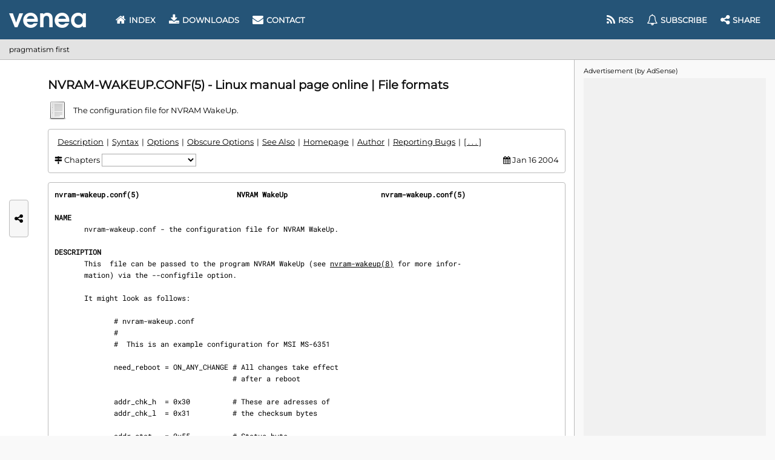

--- FILE ---
content_type: text/html; charset=UTF-8
request_url: https://www.venea.net/man/api(0)
body_size: 4154
content:
<strong>nvram-wakeup.conf(5)                       NVRAM WakeUp                      nvram-wakeup.conf(5)</strong>

<section><h2 id="man_chapter_name">NAME</h2>
       nvram-wakeup.conf - the configuration file for NVRAM WakeUp.

</section><section><h2 id="man_chapter_description">DESCRIPTION</h2>
       This  file can be passed to the program NVRAM WakeUp (see <a href='/man/nvram-wakeup(8)' title='nvram-wakeup - a (small) program that can read and write the WakeUp time in the BIOS.'>nvram-wakeup(8)</a> for more infor‐
       mation) via the --configfile option.

       It might look as follows:

              # nvram-wakeup.conf
              #
              #  This is an example configuration for MSI MS-6351

              need_reboot = ON_ANY_CHANGE # All changes take effect
                                          # after a reboot

              addr_chk_h  = 0x30          # These are adresses of
              addr_chk_l  = 0x31          # the checksum bytes

              addr_stat   = 0x55          # Status byte
              shift_stat  = 3             # The position of the
                                          # status bit in the byte

              addr_day    = 0x56          # Day and time
              addr_hour   = 0x57
              addr_min    = 0x58
              addr_sec    = 0x59

</section><section><h2 id="man_chapter_syntax">SYNTAX</h2>
       Any empty line or a line containing only space characters is ignored.

       Anything after and including a # character is treated as a comment and is ignored.

       The options must have the form NAME = VALUE with or without spaces before NAME, after
       VALUE or around the equal sign.  Valid options are described below.

       The options may appear in any order. The same option must not appear twice.

</section><section><h2 id="man_chapter_options">OPTIONS</h2>
       bcd         = (ON|OFF), default OFF

              indicates if the board uses BCD notation for storing values.

              BCD  is the  so called Binary  Coded Decimal  notation (actually, it is `packed
              BCD', in the plain BCD they waste whole byte per digit.) in this notation the deci‐
              mal numbers 0..99 are stored using four bits for  every digit,  e.g. 24 would be
              stored as 0x24  (the  4 is stored in  the lower four bits and the 2 is stored in
              the upper four bits).

       addr_chk_h  = (0x00|...|0x71), default: undefined
       addr_chk_l  = (0x00|...|0x71), default: undefined
       addr_stat   = (0x00|...|0x71), default: undefined
       addr_mon    = (0x00|...|0x71), default: undefined
       addr_day    = (0x00|...|0x71), default: undefined
       addr_hour   = (0x00|...|0x71), default: undefined
       addr_min    = (0x00|...|0x71), default: undefined
       addr_sec    = (0x00|...|0x71), default: undefined

              Addresses of the  bytes  where the checksum  (lower resp. higher bytes), status
              (enabled/disabled), month, day,  hour,  minute  and second  are stored in the
              nvram.

              addr_chk_h, addr_chk_l and addr_stat must be defined. All other may stay undefined.
              That  means, the board  doesn't store them (e.g.  because it stores that value in
              RTC alarm registers)

       addr_chk_h2 = (0x00|...|0x71), default: undefined
       addr_chk_l2 = (0x00|...|0x71), default: undefined

              There are some boards which have two checksums.  Since I haven't seen many of them
              yet, I don't know if they need special handling

       addr_wdays  = (0x00|...|0x71 ), default: undefined

              The address of the byte  containing a weekday vector.  Currently,  I  know  of
              only  two boards,  which store a weekday vector (Asus SP98-X and SP97-X).

       rtc_time    = (ON|OFF), default: OFF

              indicates if we have to set the the RTC alarm time accordingly.

       rtc_mon     = (0x00|...|0x71|0x7F), default: undefined
       rtc_day     = (0x00|...|0x71|0x7F), default: undefined

              similar to addr_mon/addr_day, but   stored  in  BCD and not affecting the checksum.
              In  most cases, the day is stored in the RTC register D (0x7F), but there are  also
              some  boards,  which  store  it somewhere  in the nvram (address &lt;= 0x71).

              If rtc_day is &gt;= 0x72, you will need a kernel patch: in &lt;kernel-src&gt;/driv‐
              ers/char/nvram.c change the line
                     #define NVRAM_BYTES 128-RTC_FIRST_BYTE
              to
                     #define NVRAM_BYTES 128
              in newer kernels (beginning with 2.4.20) it is the line
                     #define NVRAM_BYTES (128-NVRAM_FIRST_BYTE)
              which must be changed to
                     #define NVRAM_BYTES 128

       reset_mon   = (ON|OFF), default: OFF
       reset_day   = (ON|OFF), default: OFF

              on some boards  we have to set the value of rtc_mon resp. rtc_day to 0 when dis‐
              abling the wakeup feature.

       nr_stat     = 1 (just on/off)
       nr_mon      = 4 (   0..12   )
       nr_day      = 5 (   0..31   )
       nr_rtc_mon  = 5 (0x00...0x12)
       nr_rtc_day  = 6 (0x00...0x31)
       nr_wdays    = 7 ( 1 per day )
       nr_hour     = 5 (   0..23   )
       nr_min      = 6 (   0..59   )
       nr_sec      = 6 (   0..59   )

              Number  of bits  needed for  the status,  month, day,  rtc_day, weekday vector,
              hour,   minute  and  second.   These  values  are a priori motherboard independent
              but depend on the BCD/non-BCD notation.

       shift_stat  = (0|...|7), default: 0
       shift_mon   = (0|...|4), default: 0
       shift_day   = (0|...|3), default: 0
       shift_wdays = (0|...|1), default: 0
       shift_hour  = (0|...|3), default: 0
       shift_min   = (0|...|2), default: 0
       shift_sec   = (0|...|2), default: 0

              Indicates,  by how many  bits the value is  shifted  to the left in  the byte, e.g.
              the  value of the day (5 bits)  could be stored in the bits marked with an "x" of a
              byte:
                  000xxxxx  -&gt; shift_day = 0
                  00xxxxx0  -&gt; shift_day = 1
                  0xxxxx00  -&gt; shift_day = 2
                  xxxxx000  -&gt; shift_day = 3

       need_reboot  = (OFF|ON_STAT|ON_SEC|ON_MIN|ON_HOUR
                          |ON_DAY|ON_MON|ON_WDAYS|ON_ANY_CHANGE|...),
                       default: OFF

              Here "..." means any or-ed combination of multiple ON_XXX values.

              Some boards need a reboot  for changes in nvram to take effect.  Some of them  need
              a  reboot  after _any_ change,  some  of them only after the status  bit  was
              changed. Anyway, now we are able to define when a board needs a reboot:

              OFF    means, the board never needs it

              ON_ANY_CHANGE
                     means, the board needs it after _any_ change on nvram.

              ON_STAT
                     means, reboot only if the status bit is changed

              ON_STAT|ON_SEC
                     means, reboot whenever the status or the second are changed.

              The idea behind this is  if nvram-wakeup decides that we need to reboot, it will
              exit with exit status 1 (instead of 0).  So the script which runs nvram-wakeup
              could  react  on  this.  We also print it to stderr, so if nvram-wakeup is run
              directly on the command line, the user  could  react appropriately.

       upper_method    = (OFF|INTEL|DS1685|VT82Cxxx|VT8235_37), default: OFF

              indicates if upper nvram must be used and if yes, which method to use to access it.
              Note that upper nvram can only be read if --directisa parameter is specified.  Pos‐
              sible values:

              OFF    upper nvram disabled (default)

              INTEL  access upper nvram by a method used by most (if not all) Intel chipsets with
                     ICH, ICH2, C-ICH, ...

                     (datasheets at http://intel.com/design/chipsets/datashts/)

              DS1685 access upper nvram by a method used by the Dallas Semiconductor
                     DS1685/DS1687 chips.

                     (datasheet at http://www.farnell.com/datasheets/4182.pdf)

              VT82Cxxx
                     access upper nvram by a method used by VIA's VT82C686A "Super South" South
                     Bridge.  Reported to work with VT82C686A, VT82C686B, VT82C596, nVidia
                     nForce2, ATI RADEON 9100 IGP (= RS300), AMD-8111.

                     (datasheet at http://www.viatech.com/pdf/productinfo/686a.pdf)
                     (datasheet at http://www.amd.com/us-en/assets/con‐
                     tent_type/white_papers_and_tech_docs/24674.pdf)

              VT8235_37
                     access upper nvram by a method used by VIA's VT8235/37 South Bridges.
                     Reported to work with VT8233 as well.

                     (no official source)

       chk_method    = (DELL|FSC), default: undefined

              indicates which algorithm for calculation of the checksum must be used.  Possible
              values:

              undefined
                     Majority of mainboards use the same algorithm (just addition of values).
                     This algorithm is used if no chk_method option is specified.

              DELL   This method is used by many Dell mainboards (addition of negative values).

              FSC    Fujitsu-Siemens uses  yet another algorithm. I don't know it and they con‐
                     sider it as a company secret. Thus this method is not implemented.

</section><section><h2 id="man_chapter_obscure_options">OBSCURE OPTIONS</h2>
       rtc_mon_0_is_c0   = (ON|OFF), default: OFF
       rtc_day_0_is_c0   = (ON|OFF), default: OFF

              on some boards  we have to store the value 0xC0 instead of 0 in rtc_mon resp.
              rtc_day.  If you use one of this two options, don't forget to set nr_rtc_mon resp.
              nr_rtc_day to 8.

       day_hack          = (1|...|4), default: undefined

              on some boards the value of addr_day is split over the day and the status byte. In
              those cases the lower day_hack bits of the day value are stored in the highest bits
              of the status byte and the rest is stored in the day byte.

       day_no_bcd        = (ON|OFF), default: OFF
              on some boards the value of addr_day is not stored in BCD, although everything else
              is.  This option has no effect is the option bcd is not enabled.

</section><section><h2 id="man_chapter_see_also">SEE ALSO</h2>
       <a href='/man/nvram-wakeup(8)' title='nvram-wakeup - a (small) program that can read and write the WakeUp time in the BIOS.'>nvram-wakeup(8)</a>

</section><section><h2 id="man_chapter_homepage">HOMEPAGE</h2>
       http://sf.net/projects/nvram-wakeup/

</section><section><h2 id="man_chapter_author">AUTHOR</h2>
       Written by Sergei Haller &lt;<canvas width="15" height="21" data-link="u6074ee6" data-hash="ZGU="></canvas>@math.uni-giessen.de&gt;.

</section><section><h2 id="man_chapter_reporting_bugs">REPORTING BUGS</h2>
       Report bugs at the bug tracking system (see HOMEPAGE) or on the mailing list nvram-wakeup-
       <canvas width="36" height="21" data-link="u30e885ce" data-hash="bGV2ZWQ="></canvas>@lists.sourceforge.net

</section><section><h2 id="man_chapter_copyright">COPYRIGHT</h2>
       Copyright © 2001-2004 Sergei Haller.

       This program is free software; you can redistribute it and/or modify it under the terms of
       the GNU General Public License as published by the Free Software Foundation; either ver‐
       sion 2 of the License, or (at your option) any later version.

       This program is distributed in the hope that it will be useful, but WITHOUT ANY WARRANTY;
       without even the implied warranty of MERCHANTABILITY or FITNESS FOR A PARTICULAR PURPOSE.
       See the GNU General Public License for more details.

       You should have received a copy of the GNU General Public License along with this program;
       if not, write to the Free Software Foundation, Inc., 59 Temple Place, Suite 330, Boston,
       MA  02111-1307  USA</section>

<strong>Linux                                      Jan 16 2004                       nvram-wakeup.conf(5)</strong>

--- FILE ---
content_type: text/html; charset=utf-8
request_url: https://www.google.com/recaptcha/api2/aframe
body_size: 264
content:
<!DOCTYPE HTML><html><head><meta http-equiv="content-type" content="text/html; charset=UTF-8"></head><body><script nonce="pl9NOGScaS7dfbibI9uGLw">/** Anti-fraud and anti-abuse applications only. See google.com/recaptcha */ try{var clients={'sodar':'https://pagead2.googlesyndication.com/pagead/sodar?'};window.addEventListener("message",function(a){try{if(a.source===window.parent){var b=JSON.parse(a.data);var c=clients[b['id']];if(c){var d=document.createElement('img');d.src=c+b['params']+'&rc='+(localStorage.getItem("rc::a")?sessionStorage.getItem("rc::b"):"");window.document.body.appendChild(d);sessionStorage.setItem("rc::e",parseInt(sessionStorage.getItem("rc::e")||0)+1);localStorage.setItem("rc::h",'1769035503596');}}}catch(b){}});window.parent.postMessage("_grecaptcha_ready", "*");}catch(b){}</script></body></html>

--- FILE ---
content_type: application/javascript
request_url: https://www.venea.net/js/man_page.min.js
body_size: 1884
content:
/*! (C) 2023 VENEA.NET */ function man_chapter() { let select = document.getElementById('man_metrics_chapters'); select.classList.remove('outline'); if (select.value !== '') { window.location = '#man_chapter_' + select.value; } } function man_chapter_nav() { let select = document.getElementById('man_metrics_chapters'); if (select === null) { return; } let index = document.getElementById('man_metrics_index'); let indexWidth = index.getBoundingClientRect().width; let usedWidth = 0; let lineLimit = indexWidth >= 640 ? 1 : 2; let limitWidth = lineLimit * indexWidth; for (let i = 2; i < select.options.length; i++) { let option = select.options[i]; let link = option.value; let title = option.dataset.capital; if (link.length < 1) { continue; } let needWidth = 14 * title.length + 12 + 48; if (usedWidth + needWidth > limitWidth) { let more = document.createElement('div'); more.innerHTML = '<a href="#man_metrics" onclick="document.getElementById(\'man_metrics_chapters\').classList.add(\'outline\')">[ . . . ]</a>'; index.append(more); return; } let span = document.createElement('div'); let a = document.createElement('a'); a.innerText = title; a.href = '#man_chapter_' + link; span.append(a); index.append(span); let spanWidth = span.getBoundingClientRect().width; usedWidth += spanWidth + 5; if (lineLimit > 1 && usedWidth > indexWidth) { lineLimit--; limitWidth = lineLimit * indexWidth; usedWidth = spanWidth + 5; } } } function man_references_more(label, text) { document.getElementById(label).style.display = 'none'; document.getElementById(text).style.display = 'initial'; } const man_page_cookie = '<p><i class="fa fa-warning"></i> Please enable cookies and reload page.</p>'; const man_page_403 = '<p><i class="fa fa-warning" aria-hidden="true"></i> Request error. Please try reload page.</p>'; class man_pre_at { stack = []; font = null; color = null; take() { document.querySelectorAll('#man_page canvas').forEach(item => { this.stack.push(item); }); if (this.stack.length > 0) { let font = new FontFace("js-roboto-mono", "url('/fonts/roboto-mono/latin.woff2')", {weight: "400"}); document.fonts.add(font); this.font = font; this.color = getComputedStyle(document.body).getPropertyValue('--c-text'); font.load().then(() => { this.draw(); }); } } draw() { let item = null; while (item = this.stack.pop()) { let c2d = item.getContext("2d"); c2d.font = '1em "js-roboto-mono"'; c2d.fillStyle = this.color; c2d.fillText(atob(item.dataset.hash).split('').reverse().join(''), 0, 14); } } } class man_content { field = null; text = null; eols = null; raf = 0; constructor() { this.field = document.querySelector('#man_page div.plate'); this.eols = this.field.dataset.n; this.prefill(); } prefill() { let c = this.eols; let f = ''; while (c--) { f += "\n"; } this.field.innerHTML += f; } tx0(text) { let chs = text.split(/<\/section>/mug); let s = 0; let n = 0; do { n += chs[s++].match(/\n/mug)?.length || 0; if (n >= 32) { break; } } while (s < chs.length); let ch0 = '' + chs[0]; let c0 = 1; for (; c0 < s; c0++) { ch0 += '</section>' + chs[c0]; } let f = ''; let e = this.eols - n; while (e-- > 0) { f += "\n"; } let ch1 = ''; for (let c1 = s; c1 < chs.length; c1++) { ch1 += '</section>' + chs[c1]; } this.text = ch1; let span0 = document.createElement('span'); span0.id = "man_page_tx0"; span0.innerHTML = ch0; let span1 = document.createElement('span'); span1.id = "man_page_tx1"; span1.innerHTML = f; this.field.innerText = ''; this.field.append(span0); this.field.append(span1); this.tx1(); } tx1() { if (++this.raf < 3) { window.requestAnimationFrame(this.tx1.bind(this)); return; } let span1 = document.getElementById('man_page_tx1'); span1.innerHTML = this.text; this.text = null; this.location(); } location() { if (window.location.hash?.startsWith('#man_chapter_')) { window.location = window.location.hash; } let at = new man_pre_at(); at.take(); } load(stamp, slot) { let field = this.field; if (!navigator.cookieEnabled) { field.innerHTML = man_page_cookie; return; } let fd = new FormData(); fd.append('api', 1); fd.append('stamp', stamp); fd.append('slot', slot); let request = new Request('/man/api(0)', {method: 'POST', body: fd}); fetch(request).then((response) => { if (response.status === 200) { response.text().then((text) => { if (text.length > 16384) { this.tx0(text); return; } field.innerHTML = text; this.location(); }); } if (response.status === 403) { field.innerHTML = man_page_403; } }).catch((e) => { }); } } var man_download = { outline: function () { if (window.location.hash === '#man_download') { document.querySelector('#man_download button')?.classList.add('outline'); } }, open: function ($uri) { let button = document.querySelector('#man_download button'); button.classList.remove('outline'); button.setAttribute('disabled', 'true'); let field = document.getElementById('man_downloading'); if (!navigator.cookieEnabled) { field.innerHTML = man_page_cookie; return; } field.style.display = 'block'; let fd = new FormData(); fd.append('api', 1); let request = new Request('/web/man_page_download/' + $uri, {method: 'POST', body: fd}); fetch(request).then((response) => { if (response.status === 200) { response.text().then((text) => { field.innerHTML = text; man_download.appLine(); window.location = '#man_download'; new Progress('dl_progress', null, 'dl_countdown').viaURI('/web/man_page_file/' + $uri).start(); }); } if (response.status === 403) { field.innerHTML = man_page_403; } }).catch((e) => { }); }, appLine() { let line = document.getElementById('man_downloading_ag'); line.style.display = 'flex'; try { ag.AppContent(); } catch (e) { } } };